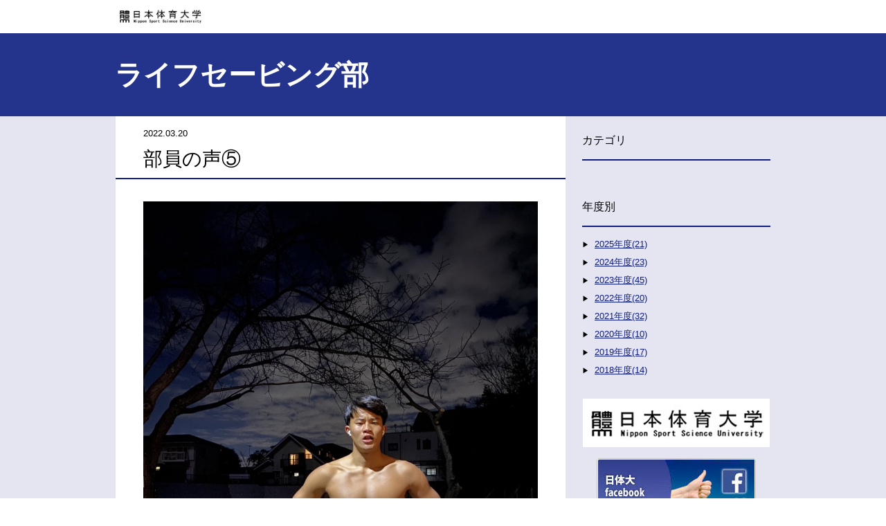

--- FILE ---
content_type: text/html; charset=utf-8
request_url: https://blog.nittai.ac.jp/lifesaving/5-2.html
body_size: 3389
content:
<!DOCTYPE html>
<html lang="ja" itemscope itemtype="http://schema.org/WebPage">
<head>
<meta charset="UTF-8">
<title>部員の声⑤ | ライフセービング部</title>
<meta name="description" content="">
<meta name="keywords" content="体育学部,体育科学,スポーツ,,">
<meta name="viewport" content="width=device-width,initial-scale=1">
<meta http-equiv="X-UA-Compatible" content="IE=edge">
<link rel="shortcut icon" href="https://blog.nittai.ac.jp/lifesaving/images/favicon.ico">
<link rel="start" href="https://blog.nittai.ac.jp/lifesaving/">
<link rel="alternate" type="application/atom+xml" title="Recent Entries" href="https://blog.nittai.ac.jp/lifesaving/atom.xml">
<link rel="canonical" href="https://blog.nittai.ac.jp/lifesaving/5-2.html" />
<!-- Open Graph Protocol -->
<meta property="og:type" content="article">
<meta property="og:locale" content="ja_JP">
<meta property="og:title" content="部員の声⑤ | ライフセービング部">
<meta property="og:url" content="https://blog.nittai.ac.jp/lifesaving/5-2.html">
<meta property="og:description" content="">
<meta property="og:site_name" content="ライフセービング部">
<meta property="og:image" content="https://blog.nittai.ac.jp/lifesaving/.assets/thumbnail/9ECA8A1D-3633-40E5-A16B-5472FC376399-1200wi.jpeg">
<meta name="twitter:card" content="summary_large_image">
<meta name="twitter:site" content="@">
<meta name="twitter:title" content="部員の声⑤">
<meta name="twitter:description" content="部員の声⑤ 新入生の皆様、こんにちは。 日本体育大学ライフセービング部（おちゃらけ担当）垣内一太です。 写真でも分かる通りよく目開いてるか聞かれますが、しっかりと開いております。よろしくお願いします。...">
<meta name="twitter:image" content="https://blog.nittai.ac.jp/lifesaving/.assets/thumbnail/9ECA8A1D-3633-40E5-A16B-5472FC376399-1200wi.jpeg">
<!-- Microdata -->
<meta itemprop="description" content="">
<link itemprop="url" href="https://blog.nittai.ac.jp/lifesaving/5-2.html">
<link itemprop="image" href="https://blog.nittai.ac.jp/lifesaving/.assets/thumbnail/9ECA8A1D-3633-40E5-A16B-5472FC376399-1200wi.jpeg">
<link rel="stylesheet" href="/lifesaving/css/reset.css">
<link rel="stylesheet" href="/lifesaving/style.css">
<link rel="stylesheet" href="https://blog.nittai.ac.jp/style.css">
<!--[if lt IE 9]>
<script src="//oss.maxcdn.com/libs/html5shiv/3.7.0/html5shiv.js"></script>
<script src="//oss.maxcdn.com/libs/respond.js/1.3.0/respond.min.js"></script>
<![endif]-->
</head>

<body>
<header>
  <div class="header__logo">
<a href="https://www.nittai.ac.jp/" target="_blank">
    <h1>日本体育大学</h1>
</a>
  </div>
</header>

<div class="content">
  <main role="main">
    <div class="topAreaWrap entry-detail">
          <div class="UL-topArea">
        <h2 class="UL-topArea__text--title"><a href="https://blog.nittai.ac.jp/lifesaving/">ライフセービング部</a></h2>
      </div>
        </div>
      <div class="mainarea">
        <div class="mainWrap">
            <main role="main" class="entry-page">
              <div class="entryWrap">
               <div class="entry__meta clearfix">
                  <time>2022.03.20</time>
                  <ul class="entry__meta--categoriesList">
                                      </ul>
                </div>
                <h3 class="entry__title">部員の声⑤</h3>
                <section class="entry__body wysiwyg">
                  <p><img class="asset asset-image at-xid-2243505" style="display: block;" src="https://blog.nittai.ac.jp/lifesaving/.assets/thumbnail/61066311-3790-40A6-920F-B17C8008E2E5-640wri.jpeg" alt="" width="640" height="853" /></p>
<p><img class="asset asset-image at-xid-2243504" style="display: block;" src="https://blog.nittai.ac.jp/lifesaving/.assets/thumbnail/2420BB0A-D3EF-438E-BD6C-B795BED839B9-640wri.jpeg" alt="" width="640" height="426" /></p>
<p class="p1"><span class="s1"><img class="asset asset-image at-xid-2243503" style="display: block;" src="https://blog.nittai.ac.jp/lifesaving/.assets/thumbnail/9ECA8A1D-3633-40E5-A16B-5472FC376399-640wri.jpeg" alt="" width="640" height="962" /></span></p>
<p></p>
<p class="p1"><span class="s1">部員の声⑤</span></p>
<p class="p1"><span class="s1">新入生の皆様、こんにちは。</span></p>
<p class="p1"><span class="s1">日本体育大学ライフセービング部（おちゃらけ担当）垣内一太です。</span></p>
<p class="p2"><span class="s2"></span></p>
<p class="p1"><span class="s1">写真でも分かる通りよく目開いてるか聞かれますが、しっかりと開いております。よろしくお願いします。</span></p>
<p class="p2"><span class="s2"></span></p>
<p class="p1"><span class="s1">大学生活で時間を持て余していたこと気がついたのが</span><span class="s2">1</span><span class="s1">年生の前期。</span></p>
<p class="p2"><span class="s2"></span></p>
<p class="p1"><span class="s1">そこで出会ったのがライフセービング部でした。「人を救う、助ける」ことを目標にする活動で、当時「僕のヒーローアカデミア」を見ていた私はまんまとライフセービングの虜になり、入部しました。</span></p>
<p class="p2"><span class="s2"></span></p>
<p class="p1"><span class="s1">部員のみんなはちょっと遅れて入部した私を、心良く受け入れてくれて「温けぇぇ。」と感動しました。</span></p>
<p class="p1"><span class="s1">部員のみんなはとても優しい眼差しで僕のことを見てくれて、支えてくれています。</span></p>
<p class="p2"><span class="s2"></span></p>
<p class="p1"><span class="s1">高校でやってきた部活はバラバラで、個性ある部員がいます！</span></p>
<p class="p1"><span class="s1">大学生からはじめる人がほとんどなので、新しいことにチャレンジしたい！と思う方は是非！</span></p>
<p class="p2"><span class="s2"></span></p>
<p class="p1"><span class="s1">大学生の時間は有限です！持て余しては勿体ない！ライフセービングは自分が頑張ったことが人のためになる活動です！新入生の方でも、ちょっとずつ大学生活に慣れてきた新</span><span class="s2">2</span><span class="s1">年生でも新</span><span class="s2">3</span><span class="s1">年生でも、残り少ない大学生の４年生でも大歓迎！最高の大学生活作りましょう！</span></p>
<p class="p1"><span class="s1">入部待ってます！</span></p>
                  
                  <section id="entry-social-buttons">
                    <div class="entry-social-buttons clearfix">
  <ul>
      <li class="entry-social-facebook">
      <div class="fb-like"
        data-layout="box_count"
        data-action="like"
        data-show-faces="false"
        data-share="false">
      </div>
    </li>
  
    
  
      <li class="entry-social-twitter">
      <a href="https://twitter.com/share"
        class="twitter-share-button"
        data-lang="ja"
                data-count="vertical">ツイート
      </a>
    </li>
      </ul>
</div>

  <script type="text/javascript">
  (function(d, s, id) {
    var js, fjs = d.getElementsByTagName(s)[0];
    if (d.getElementById(id)) return;
    js = d.createElement(s);
    js.id = id;
    js.src = "//connect.facebook.net/ja_JP/sdk.js#xfbml=1&version=v2.4&appId=";
    fjs.parentNode.insertBefore(js, fjs);
  }(document, 'script', 'facebook-jssdk'));
  </script>

  <script type="text/javascript">
  !function(d, s, id) {
    var js, fjs = d.getElementsByTagName(s)[0],
      p = /^http:/.test(d.location) ? 'http' : 'https';
    if (!d.getElementById(id)) {
      js = d.createElement(s);
      js.id = id;
      js.src = p + '://platform.twitter.com/widgets.js';
      fjs.parentNode.insertBefore(js, fjs);
    }
  }(document, 'script', 'twitter-wjs');
  </script>





                  </section>
                </section>
                <div id="zenback">
  <!-- zenbackのソースを入れる -->
</div>

              </div>
              <p class="entry__back"><a href="https://blog.nittai.ac.jp/lifesaving/">トップページに戻る</a></p>
              </main>
          <aside>
          <div class="sidemenu">
<section>
  <nav class="sidenavi__categories">
    <h3 class="sidenavi__categories--title">カテゴリ</h3>
    <ul class="categories__list">
          </ul>
  </nav>
</section>

<section>
  <nav class="sidenavi__categories">
    <h3 class="sidenavi__categories--title">年度別</h3>
    <ul class="categories__list">
          <li><a href="https://blog.nittai.ac.jp/lifesaving/2025/">2025年度(21)</a></li>
          <li><a href="https://blog.nittai.ac.jp/lifesaving/2024/">2024年度(23)</a></li>
          <li><a href="https://blog.nittai.ac.jp/lifesaving/2023/">2023年度(45)</a></li>
          <li><a href="https://blog.nittai.ac.jp/lifesaving/2022/">2022年度(20)</a></li>
          <li><a href="https://blog.nittai.ac.jp/lifesaving/2021/">2021年度(32)</a></li>
          <li><a href="https://blog.nittai.ac.jp/lifesaving/2020/">2020年度(10)</a></li>
          <li><a href="https://blog.nittai.ac.jp/lifesaving/2019/">2019年度(17)</a></li>
          <li><a href="https://blog.nittai.ac.jp/lifesaving/2018/">2018年度(14)</a></li>
          </ul>
  </nav>
</section>

    <section>
      <nav id="sidemenu-banners">
        <ul>
                                                </ul>
      </nav>
    </section>

<section>
      <nav id="sidemenu-banners">
        <ul>
                  <li><a href="https://www.nittai.ac.jp/" target="_blank"><img src="https://blog.nittai.ac.jp/.assets/n-logo.jpg"></a></li>
          <li><a href="https://www.facebook.com/NITTAIDAI" target="_blank"><img src="https://blog.nittai.ac.jp/.assets/fb_bnr2.jpg"></a></li>
        </ul>
      </nav>
    </section>


</div>

          </aside>
        </div>
            </div><!-- content -->
  </main>
</div>
<footer class="clearfix">
  <div class="copyright">
    &copy; Nippon Sport Science University, All rights reserved.
  </div>
</footer>


<script src="//ajax.googleapis.com/ajax/libs/jquery/2.0.3/jquery.min.js"></script>

</body>
</html>


--- FILE ---
content_type: text/css
request_url: https://blog.nittai.ac.jp/lifesaving/style.css
body_size: 4313
content:






/* ------------------------------------------
                  LAYOUTS
------------------------------------------ */

* {
  box-sizing: border-box;
}

body {
  line-height: 145%;
  color: #000000;
  margin: 0;
  padding: 0;
  font: small/1.4 Meiryo, "Hiragino Kaku Gothic Pro", "MS PGOTHIC", Arial, sans-serif;
  -webkit-font-smoothing: antialiased;
  background-color: #ffffff;
}

a:link, a:visited, a:active {
  color: #0F1E80;
  text-decoration: underline;
}

a:hover {
  color: #3446B9;
}

header {
  width: 946px;
  margin: 0 auto;
  padding: 8px 0;
}

.header__logo {
  width: auto;
  height: 32px;
  display: block;
  background-image: url(https://blog-nittai.movabletype.io/themetest/.assets/logo.png);
  background-size: contain;
  background-repeat: no-repeat;
  text-indent: -9999px;
}

.cse .gsc-control-cse, .gsc-control-cse {
  padding: 0 !important;
}

.gsc-control-cse {
  background-color: transparent !important;
  border: none !important;
}

.gsib_a {
  padding: 0 !important;
}

.cse .gsc-search-button input.gsc-search-button-v2, input.gsc-search-button-v2 {
  box-sizing: content-box !important;
  height: 13px;
  margin-top: 2px;
  min-width: 13px;
  padding: 4px 20px !important;
  width: 13px;
}

.gsc-search-box-tools .gsc-search-box .gsc-input {
  padding-right: 3px !important;
}

table.gsc-search-box {
  width: 92% !important;
  margin: 16px 12px !important;
}

.gs-title {
  text-align: left !important;
}

footer {
  width: 100%;
  text-align: center;
  padding: 1em 0;
  background-color: #ffffff;
}


/* ------------------------------------------
                   Content
------------------------------------------ */

.topAreaWrap {
  background-color: #24348D;
  padding: 0;
}

.topArea {
  width: 944px;
  height: auto;
min-height: 400px;
  margin: 0 auto;
  position: relative;
  overflow: hidden;
  color: #ffffff;
}

  .topArea__image {
    height: 100%;
    width: 480px;
    display: block;
    position: absolute;
    right: 0px;
    top: 0px;
    overflow: hidden;
    z-index: 1;
  }
  
  .topArea__image img {
    width: auto;
    height: 100%;
  }

  .topArea__text {
    margin: 0;
    padding-top: 2rem;
    font-size: 16px;
    position: relative;
    z-index: 10;
  }
  
  .topArea__text a {
    color: #ffffff;
  }

  .topArea__text--title {
    font-size: 40px;
    line-height: 40px;
  }
  
  .topArea__text--title a, .UL-topArea__text--title a {
    text-decoration: none;
  }
  
  .topArea__text--line {
    margin: 1.5rem 0;
    width: 5rem;
    border-top: 1px solid #ffffff;
  }
  
  .topArea__text--link {
    font-size: 12px;
    margin: 20px 0;
  }
  
  .topArea__text--link::before {
    content:"▶︎";
    font-size: 10px;
    margin-right: 0.5rem;
  }

.mainarea {
  background-color: #E4E5F1;
}

.mainWrap {
  width: 946px;
  margin: 0 auto;
  display: -webkit-flex; /* Safari */
  display: flex;
}

.entrylist {
  width: 672px;
  height: auto;
  margin-right: 24px;
  position: relative;
  overflow: hidden;
  margin-bottom: 64px;
  background-color: #ffffff;
}

.entrylist a {
  text-decoration: none;
}

.entrylist__title {
  font-size: 24px;
  font-weight: normal;
  padding: 1rem 0 1rem 20px;
  margin-bottom: 1.5rem;
  border-bottom: 2px solid #0F1E80
}

.entrylistWrap {
  display: -webkit-flex; /* Safari */
  display: flex;
  -webkit-flex-wrap: wrap; /* Safari */
  flex-wrap:         wrap;
}

/*
 * 空の子パネル
 * padding, margin の左右も 0 に指定してしまうと、
 * 最後の行のレイアウトが崩れるので注意。
 */
.cell.is-empty {
  height: 0;
  padding-top: 0;
  padding-bottom: 0;
  margin-top: 0;
  margin-bottom: 0;
}

.entry__list {
  width: 295px;
  display: block;
  margin-left: 20px;
  margin-bottom: 40px;
}

.entry__list:nth-child(even) {
  margin-right: 20px;
}

.entry__wrap {
  display: block;
}

.entry__detail {
  margin-bottom: 8px;
}

.entry__detail--categories {
  font-size: 10px;
  float: right;
}

.entry__detail--categories a {
  color: #ffffff;
}
  
.entry__detail--categories li {
  display: inline-block;
  padding: 2px 16px;
  background-color: #43AFD1;
  text-align: center;
  color: #ffffff;
}

.entry__detail--title {
  font-size: 16px;
  font-weight: bold;
  margin-bottom: 8px;
}

.entry__image {
  width: 100%;
  height: auto;
}

/* ------------------------------------------
               Archive
------------------------------------------ */
.Archive-page{
  width: 672px;
  height: auto;
  position: relative;
  margin-right: 24px;
  margin-bottom: 64px;
}

.Archive-page .pageWrap {
 background-color: #ffffff;
}

.ArchiveList {
  padding: 0 40px;
}

.ArchiveList__list {
  display: -webkit-flex; /* Safari */
  display: flex;
  margin-bottom: 2rem;
}

.ArchiveList__list--detail {
  width: 320px;
  margin-right: 1.5rem;
}

.ArchiveList__list--title {
  font-size: 1.25rem;
  margin: 0.5rem 0;  
}
  
.ArchiveList__list--categories {
  font-size: 10px;
  float: right;
}

.ArchiveList__list--categories li {
  display: inline-block;
  padding: 2px 16px;
  background-color: #43AFD1;
  text-align: center;
}
.ArchiveList__list--categories li a {
  color: #ffffff;
}

.ArchiveList__list--image {
  width: 240px;
  height: 180px; 
  overflow: hidden;
}

.ArchiveList__list--image img {
  width: 100%;
  height: auto;
}

.ArchiveList__back {
  margin-top: -3rem;
}
.ArchiveList__back::before, .entry__back::before {
  content:"▶︎";
  font-size: 10px;
  margin-right: 0.5rem;
}

.page-navigation {
  text-align: center;
}

.page-navigation ul { 
  padding-bottom: 20px;
}

.page-navigation ul::after {
  content: "";
  display: block;
  clear: both;
}

.page-navigation-next {
  float: right;
  margin-right: 20px;
}
.page-navigation-prev {
  float: left;
  margin-left: 20px;
}

.page-navigation li a[rel="prev"]::before {
  content: "«";
  margin-right: 0.3em;
}

.page-navigation li a[rel="next"]::after {
  content: "»";
  margin-left: 0.3em;
}



/* ------------------------------------------
                 Under Layer
------------------------------------------ */
.UL-topArea {
  width: 948px;
  height: 120px;
  margin: 0 auto;
  position: relative;
  overflow: hidden;
  color: #ffffff;
}

  .UL-topArea__text--title {
    margin: 0;
    position: relative;
    font-size: 40px;
    line-height: 120px;
  }
  
   .UL-topArea__text--title a  {
    color: #ffffff;
  }
  

/* ------------------------------------------
                 Page, Entry
------------------------------------------ */
.entry-page {
  width: 672px;
  height: auto;
  position: relative;
  margin-right: 24px;
  margin-bottom: 64px;
}

.entry-page .pageWrap, .entry-page .entryWrap {
 background-color: #ffffff;
 padding-bottom: 40px;
}

.page__title, .entry__title {
  font-size: 28px;
  font-weight: normal;
  padding: 0.5rem 0 0.5rem 40px;
  margin-bottom: 32px;
  border-bottom: 2px solid #0F1E80
}

.page__body, .entry__body  {
  padding: 0 40px;
}

.page__back, .entry__back {
  margin-top: 1rem;
}
.page__back::before, .entry__back::before {
  content:"▶︎";
  font-size: 10px;
  margin-right: 0.5rem;
}

.entry__meta {
  padding: 1rem 40px 0;
}

.entry__meta--categoriesList {
  font-size: 10px;
  float: right;
}

.entry__meta--categoriesList li {
  display: inline-block;
  padding: 2px 16px;
  background-color: #43AFD1;
  text-align: center;
  color: #ffffff;
}

.entry__meta--categoriesList li a {
  text-decoration: none;
  color: #ffffff;
}

/* ------------------------------------------
                 SNS
------------------------------------------ */

.wysiwyg .entry-social-buttons{
  padding-top: 1em;
  border-top: solid 1px #ccc;
  margin-top: 2rem;
}

.wysiwyg .entry-social-buttons ul {
  clear: both;
  margin-left: 0px;
}

.wysiwyg .entry-social-buttons ul li{
  margin-right: 0.5em;
  padding-left: 0;
  display: inline-block;
  vertical-align: bottom;
  list-style: none;
}

.entry-social-buttons .entry-social-facebook {
  padding-bottom: 6px;
}

/* figure */
figure {
    margin: 16px 0;
}

figure figcaption {
    font-size: 0.75em;
    margin-top: 4px;
}
figure.mt-figure-center figcaption {
    text-align: center;
}

/* ------------------------------------------
                 Side menu
------------------------------------------ */

.sidemenu {
  width: 272px;
}

.sidenavi__categories {
  margin-bottom: 2rem;
  
}

.sidenavi__categories--title, .sidenavi__yearly--title {
  font-size: 16px;
  font-weight: normal;
  padding: 1.5rem 0 1rem 0px;
  margin-bottom: 16px;
  border-bottom: 2px solid #0F1E80;
}

.categories__list li {
  margin: 0.5rem 0;
}

.categories__list li::before {
    content:"▶︎";
    font-size: 10px;
    margin-right: 0.5rem;
}


#sidemenu-banners {
  margin-top: 24px;
}
#sidemenu-banners li{
  margin-bottom: 16px;
}

/* ------------------------------------------
                    TOP
------------------------------------------ */

.content main section#top-pickup {
  border-top: none;
  background-color: transparent;
  box-shadow: none;
}

.content main section#top-pickup article {
  display: table;
  padding: 0;
  margin-bottom: 5px;
  mmargin-right: 10px;
  background: #fff;
}

.content main section#top-pickup article .image {
  display: table-cell;
  width: 300px;
  overflow: hidden;
}
/* workaround for Safari/Chrome to prevent disappearing images with 'max-width:100%' specified by '.bx-wrapper img' */
.content main section#top-pickup article .image img {
  max-width: 300px;
}

.content main section#top-pickup article .detail {
  display: table-cell;
  padding: 1em;
  width: 100%;
  vertical-align: top;
}

/* fix the height of pickup box */
.content main section#top-pickup .bx-wrapper > .bx-viewport,
.content main section#top-pickup .about-page > li,
.content main section#top-pickup .about-page > li article {
  height: 225px !important;
}

.content main section#top-pickup article h1 {
  padding: 0;
  margin-bottom: 0.5em;
  font-size: 128%;
  border-bottom: none;
}

.content main section#top-pickup article .detail .meta {
  margin-bottom: 0.5em;
  font-size: 86%;
}

.content main section#top-pickup article .detail time {
  padding-right: 0.5em;
  color: #999;
}

.content main section#top-pickup article .detail ul.categories {
  display: inline-block;
}

.content main section#top-pickup article .detail ul.categories li {
  display: inline-block;
  margin-left: 1em;
}

.content main section#top-pickup article .detail ul.categories li a {
  position: relative;
  display: inline-block;
  padding: 0.1em 0.5em;
  background: #f1f1f1;
  font-size: 93%;
}

.content main section#top-pickup article .detail ul.categories li a:hover {
  background: #e9e9e9;
}

.content main section#top-pickup article .detail ul.categories li a:after {
  content: '';
  position: absolute;
  border-top: 13px solid transparent;
  border-right: 10px solid #f1f1f1;
  border-bottom: 13px solid transparent;
  top: 0px;
  left: -10px;
}

.content main section#top-pickup article .detail ul.categories li a:hover:after {
  border-right: 10px solid #e9e9e9;
}

.content main section#top-pickup article .detail .excerpt {
  font-size: 100%;
  line-height: 130%;
}

footer {
  padding: 1em;
}

footer .footer-navi {
  width: 100%;
  float: none;
  text-align: center;
}

footer .copyright {
  width: 100%;
  float: none;
  text-align: center;
}

#sidemenu-banners ul li {
  text-align: center;
}

/* ------------------------------------------
     for 960px
------------------------------------------ */

@media(max-width:960px){
  
  header {
    width: 100%;
  }
  
.topAreaWrap {
  width: auto;
  padding: 0 0rem 0 1rem;
  }
  
.topArea {
  width: auto;
  margin: 0 auto;
  position: relative;
  color: #ffffff;
}

.UL-topArea {
    width: auto;
    height: auto;
    padding: 1rem 0;
  }

.mainWrap {
  width: auto;
  margin: 0 auto;
  display: block;
}

.entrylistWrap {
  width: auto;
  margin: 0 auto;
  flex-flow: row wrap;
  justify-content: center;
}

.entrylist {
  width: 100%;
  height: auto;
  margin-right: 0;
  margin-bottom: 40px;
}

.entrylist__title {
  padding: 1rem;
  margin-bottom: 1.5rem;
}

.entry__list {
  width: 269px;
  margin-left: 1rem;
}
.entry__list:nth-child(even) {
  margin-right: 0;
}
  
.sidemenu {
  width: auto;
  margin: 0 1rem;
  padding-bottom: 2rem;
}  

.sidenavi__categories--title, .sidenavi__yearly--title {
  padding: 0 0 1rem 0px;
}
  
.entry__meta {
  padding: 1rem 20px 0;
}
  
  .page__title, .entry__title {
    padding: 1rem 0 0.5rem 20px;
  }
  
  .page__body, .entry__body {
    padding: 0 20px;
  }
  
  .page__back, .entry__back {
    margin-left: 20px;
  }
  
  .ArchiveList {
    padding: 0 20px;
  }
  
  .ArchiveList__back{
    margin-top: -2rem;
    margin-left: 20px;
  }
  
.content main {
  width: 100%;
  float: none;
}

.content aside {
  width: 100%;
  float: none;
}

  .ArchiveList__list--detail {
    width: 100%;
  }
}

/* ------------------------------------------
                 for 600px
------------------------------------------ */
@media(max-width:600px){
.header__logo {
  background-position: center;
}

  .topArea {
    height: auto;
  }
  #top-page .topAreaWrap {
    padding: 0;
    }
  .topAreaWrap {
    padding: 0 0rem 0 1rem;
    }
    
  .topArea__image {
    width: 100%;
	background: url('');
  	background-size: cover;
    background-position: center;
    filter: brightness(50%);
  }

	.topArea__image img {
    display: none;
  }

  .topArea__text {
    font-size: 12px;
    padding-top: 1rem;
    padding-left: 1rem;
  }
  
  .topArea__text--line {
    margin: 1rem 0;
  }
  
  .topArea__text--title, .UL-topArea__text--title {
    font-size: 28px;
    line-height: 28px;
  }
  
  .entrylistWrap {
    display: block;
  }
  
  .entry__list {
    width: auto;
    margin-left: 1rem;
    margin-right: 1rem;
  }
.entry__list:nth-child(even) {
    margin-right: 1rem;
}
  
  .page-navigation-next {
    margin-right: 1rem;
  }
  .page-navigation-prev {
    margin-left: 1rem;
  }
  
  .ArchiveList__list {
    display: block;
  }
  
  .ArchiveList__list--image {
    width: 100%;
    height: auto;
  }
}


/* ------------------------------------------
                  wysiwyg
------------------------------------------ */
.wysiwyg h1 {
  font-size: 28px;
  font-weight: normal;
  padding: 1.5rem 0 0.5rem 40px;
  margin-left: -40px;
  margin-right: -40px;
  margin-bottom: 32px;
  border-bottom: 2px solid #0F1E80
}

.wysiwyg h2 {
	color: #24348D;
	font-size: 28px;
  font-weight: normal;
  padding: 1.5rem 0 0rem 0px;
  margin-bottom: 8px;
}

.wysiwyg h3 {
  font-size: 20px;
  font-weight: normal;
  padding: 1.5rem 0 0rem 0px;
  margin-bottom: 8px;
}
.wysiwyg h3::before{
  content: "●";
  display: inline-block;
}

.wysiwyg h4 {
	font-size: 16px;
  padding: 1.5rem 0 0 0px;
  margin-bottom: 8px;
	color: #666666;
}

.wysiwyg h5 {
	font-weight: bold;
  margin-bottom: 8px;
  padding: 1.5rem 0 0 0px;
	color: #24348D;
}
.wysiwyg h5::before {
  content: "■";
}

.wysiwyg figure,
.wysiwyg img {
	margin: 14px 0;
	max-width: 100%;
	height: auto;
}

.wysiwyg figure figcaption {
	margin-top: -10px;
}

.wysiwyg strong {
	font-weight: bold;
}

.wysiwyg ul, .wysiwyg ol {
	margin: 0 0 0 20px;
}

.wysiwyg ul li {
  list-style: disc;
}

.wysiwyg hr {
	margin: 21px 0;
	border-top: 1px solid #E4E5F1;
}

.wysiwyg blockquote {
	width: auto;
	display: table;
	border: 2px solid #E4E5F1;
	padding: 12px;
	margin: 20px 0;
}

.wysiwyg p {
	margin: 0 0 14px;
}

.wysiwyg .wysiwyg__date {
	width: auto;
	height: 28px;
	line-height: 28px;
	display: inline-block;
	font-size: 80%;
	color: #d1703b;
	padding: 0 8px;
	border: 1px solid #d1703b;
	margin-bottom: 1em;
	float: left;
}

.wysiwyg .wysiwyg__genre {
	width: auto;
	background-color: #d1703b;
	display: block;
	font-size: 80%;
	line-height: 28px;
	color: ;
	padding: 0 8px;
	height: 28px;
	margin-bottom: 1em;
	float: left;
}

@media(max-width:960px){
  .wysiwyg h1 {
    padding: 1rem 0 0.5rem 20px;
    margin-left: -20px;
    margin-right: -20px;
  }  
}


/* ------------------------------------------
                  ClearFix
------------------------------------------ */

.clearfix {
  zoom:1;
}

.clearfix:after {
  content: "";
  display: block;
  clear: both;
}


--- FILE ---
content_type: text/css
request_url: https://blog.nittai.ac.jp/style.css
body_size: -103
content:
<!--CSS-->